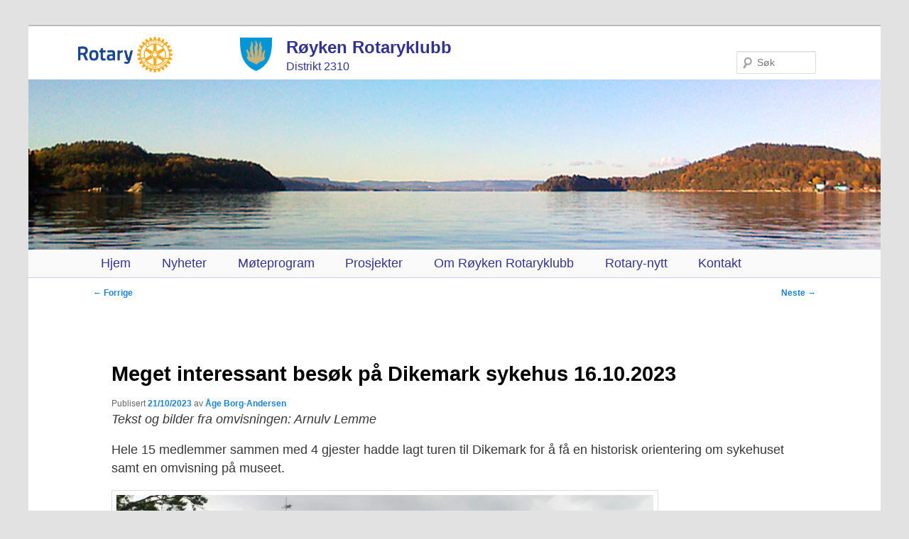

--- FILE ---
content_type: text/html; charset=UTF-8
request_url: https://roykenrotary.org/2023/10/meget-interessant-besok-pa-dikemark-sykehus-16-10-2023/
body_size: 44983
content:
<!DOCTYPE html>
<!--[if IE 6]>
<html id="ie6" lang="nb-NO">
<![endif]-->
<!--[if IE 7]>
<html id="ie7" lang="nb-NO">
<![endif]-->
<!--[if IE 8]>
<html id="ie8" lang="nb-NO">
<![endif]-->
<!--[if !(IE 6) | !(IE 7) | !(IE 8)  ]><!-->
<html lang="nb-NO">
<!--<![endif]-->
<head>
<meta charset="UTF-8" />
<meta name="viewport" content="width=device-width" />
<title>Meget interessant besøk på Dikemark sykehus 16.10.2023 | Røyken Rotaryklubb</title>
<link rel="profile" href="https://gmpg.org/xfn/11" />
<link rel="stylesheet" type="text/css" media="all" href="https://roykenrotary.org/wp-content/themes/twentyeleven-rr/style.css" />
<link rel="pingback" href="https://roykenrotary.org/xmlrpc.php" />
<!--[if lt IE 9]>
<script src="https://roykenrotary.org/wp-content/themes/twentyeleven/js/html5.js" type="text/javascript"></script>
<![endif]-->
<meta name='robots' content='max-image-preview:large' />
<link rel="alternate" type="application/rss+xml" title="Røyken Rotaryklubb &raquo; strøm" href="https://roykenrotary.org/feed/" />
<link rel="alternate" type="application/rss+xml" title="Røyken Rotaryklubb &raquo; kommentarstrøm" href="https://roykenrotary.org/comments/feed/" />
<link rel="alternate" title="oEmbed (JSON)" type="application/json+oembed" href="https://roykenrotary.org/wp-json/oembed/1.0/embed?url=https%3A%2F%2Froykenrotary.org%2F2023%2F10%2Fmeget-interessant-besok-pa-dikemark-sykehus-16-10-2023%2F" />
<link rel="alternate" title="oEmbed (XML)" type="text/xml+oembed" href="https://roykenrotary.org/wp-json/oembed/1.0/embed?url=https%3A%2F%2Froykenrotary.org%2F2023%2F10%2Fmeget-interessant-besok-pa-dikemark-sykehus-16-10-2023%2F&#038;format=xml" />
<style id='wp-img-auto-sizes-contain-inline-css' type='text/css'>
img:is([sizes=auto i],[sizes^="auto," i]){contain-intrinsic-size:3000px 1500px}
/*# sourceURL=wp-img-auto-sizes-contain-inline-css */
</style>
<style id='wp-emoji-styles-inline-css' type='text/css'>

	img.wp-smiley, img.emoji {
		display: inline !important;
		border: none !important;
		box-shadow: none !important;
		height: 1em !important;
		width: 1em !important;
		margin: 0 0.07em !important;
		vertical-align: -0.1em !important;
		background: none !important;
		padding: 0 !important;
	}
/*# sourceURL=wp-emoji-styles-inline-css */
</style>
<style id='wp-block-library-inline-css' type='text/css'>
:root{--wp-block-synced-color:#7a00df;--wp-block-synced-color--rgb:122,0,223;--wp-bound-block-color:var(--wp-block-synced-color);--wp-editor-canvas-background:#ddd;--wp-admin-theme-color:#007cba;--wp-admin-theme-color--rgb:0,124,186;--wp-admin-theme-color-darker-10:#006ba1;--wp-admin-theme-color-darker-10--rgb:0,107,160.5;--wp-admin-theme-color-darker-20:#005a87;--wp-admin-theme-color-darker-20--rgb:0,90,135;--wp-admin-border-width-focus:2px}@media (min-resolution:192dpi){:root{--wp-admin-border-width-focus:1.5px}}.wp-element-button{cursor:pointer}:root .has-very-light-gray-background-color{background-color:#eee}:root .has-very-dark-gray-background-color{background-color:#313131}:root .has-very-light-gray-color{color:#eee}:root .has-very-dark-gray-color{color:#313131}:root .has-vivid-green-cyan-to-vivid-cyan-blue-gradient-background{background:linear-gradient(135deg,#00d084,#0693e3)}:root .has-purple-crush-gradient-background{background:linear-gradient(135deg,#34e2e4,#4721fb 50%,#ab1dfe)}:root .has-hazy-dawn-gradient-background{background:linear-gradient(135deg,#faaca8,#dad0ec)}:root .has-subdued-olive-gradient-background{background:linear-gradient(135deg,#fafae1,#67a671)}:root .has-atomic-cream-gradient-background{background:linear-gradient(135deg,#fdd79a,#004a59)}:root .has-nightshade-gradient-background{background:linear-gradient(135deg,#330968,#31cdcf)}:root .has-midnight-gradient-background{background:linear-gradient(135deg,#020381,#2874fc)}:root{--wp--preset--font-size--normal:16px;--wp--preset--font-size--huge:42px}.has-regular-font-size{font-size:1em}.has-larger-font-size{font-size:2.625em}.has-normal-font-size{font-size:var(--wp--preset--font-size--normal)}.has-huge-font-size{font-size:var(--wp--preset--font-size--huge)}.has-text-align-center{text-align:center}.has-text-align-left{text-align:left}.has-text-align-right{text-align:right}.has-fit-text{white-space:nowrap!important}#end-resizable-editor-section{display:none}.aligncenter{clear:both}.items-justified-left{justify-content:flex-start}.items-justified-center{justify-content:center}.items-justified-right{justify-content:flex-end}.items-justified-space-between{justify-content:space-between}.screen-reader-text{border:0;clip-path:inset(50%);height:1px;margin:-1px;overflow:hidden;padding:0;position:absolute;width:1px;word-wrap:normal!important}.screen-reader-text:focus{background-color:#ddd;clip-path:none;color:#444;display:block;font-size:1em;height:auto;left:5px;line-height:normal;padding:15px 23px 14px;text-decoration:none;top:5px;width:auto;z-index:100000}html :where(.has-border-color){border-style:solid}html :where([style*=border-top-color]){border-top-style:solid}html :where([style*=border-right-color]){border-right-style:solid}html :where([style*=border-bottom-color]){border-bottom-style:solid}html :where([style*=border-left-color]){border-left-style:solid}html :where([style*=border-width]){border-style:solid}html :where([style*=border-top-width]){border-top-style:solid}html :where([style*=border-right-width]){border-right-style:solid}html :where([style*=border-bottom-width]){border-bottom-style:solid}html :where([style*=border-left-width]){border-left-style:solid}html :where(img[class*=wp-image-]){height:auto;max-width:100%}:where(figure){margin:0 0 1em}html :where(.is-position-sticky){--wp-admin--admin-bar--position-offset:var(--wp-admin--admin-bar--height,0px)}@media screen and (max-width:600px){html :where(.is-position-sticky){--wp-admin--admin-bar--position-offset:0px}}

/*# sourceURL=wp-block-library-inline-css */
</style><style id='wp-block-image-inline-css' type='text/css'>
.wp-block-image>a,.wp-block-image>figure>a{display:inline-block}.wp-block-image img{box-sizing:border-box;height:auto;max-width:100%;vertical-align:bottom}@media not (prefers-reduced-motion){.wp-block-image img.hide{visibility:hidden}.wp-block-image img.show{animation:show-content-image .4s}}.wp-block-image[style*=border-radius] img,.wp-block-image[style*=border-radius]>a{border-radius:inherit}.wp-block-image.has-custom-border img{box-sizing:border-box}.wp-block-image.aligncenter{text-align:center}.wp-block-image.alignfull>a,.wp-block-image.alignwide>a{width:100%}.wp-block-image.alignfull img,.wp-block-image.alignwide img{height:auto;width:100%}.wp-block-image .aligncenter,.wp-block-image .alignleft,.wp-block-image .alignright,.wp-block-image.aligncenter,.wp-block-image.alignleft,.wp-block-image.alignright{display:table}.wp-block-image .aligncenter>figcaption,.wp-block-image .alignleft>figcaption,.wp-block-image .alignright>figcaption,.wp-block-image.aligncenter>figcaption,.wp-block-image.alignleft>figcaption,.wp-block-image.alignright>figcaption{caption-side:bottom;display:table-caption}.wp-block-image .alignleft{float:left;margin:.5em 1em .5em 0}.wp-block-image .alignright{float:right;margin:.5em 0 .5em 1em}.wp-block-image .aligncenter{margin-left:auto;margin-right:auto}.wp-block-image :where(figcaption){margin-bottom:1em;margin-top:.5em}.wp-block-image.is-style-circle-mask img{border-radius:9999px}@supports ((-webkit-mask-image:none) or (mask-image:none)) or (-webkit-mask-image:none){.wp-block-image.is-style-circle-mask img{border-radius:0;-webkit-mask-image:url('data:image/svg+xml;utf8,<svg viewBox="0 0 100 100" xmlns="http://www.w3.org/2000/svg"><circle cx="50" cy="50" r="50"/></svg>');mask-image:url('data:image/svg+xml;utf8,<svg viewBox="0 0 100 100" xmlns="http://www.w3.org/2000/svg"><circle cx="50" cy="50" r="50"/></svg>');mask-mode:alpha;-webkit-mask-position:center;mask-position:center;-webkit-mask-repeat:no-repeat;mask-repeat:no-repeat;-webkit-mask-size:contain;mask-size:contain}}:root :where(.wp-block-image.is-style-rounded img,.wp-block-image .is-style-rounded img){border-radius:9999px}.wp-block-image figure{margin:0}.wp-lightbox-container{display:flex;flex-direction:column;position:relative}.wp-lightbox-container img{cursor:zoom-in}.wp-lightbox-container img:hover+button{opacity:1}.wp-lightbox-container button{align-items:center;backdrop-filter:blur(16px) saturate(180%);background-color:#5a5a5a40;border:none;border-radius:4px;cursor:zoom-in;display:flex;height:20px;justify-content:center;opacity:0;padding:0;position:absolute;right:16px;text-align:center;top:16px;width:20px;z-index:100}@media not (prefers-reduced-motion){.wp-lightbox-container button{transition:opacity .2s ease}}.wp-lightbox-container button:focus-visible{outline:3px auto #5a5a5a40;outline:3px auto -webkit-focus-ring-color;outline-offset:3px}.wp-lightbox-container button:hover{cursor:pointer;opacity:1}.wp-lightbox-container button:focus{opacity:1}.wp-lightbox-container button:focus,.wp-lightbox-container button:hover,.wp-lightbox-container button:not(:hover):not(:active):not(.has-background){background-color:#5a5a5a40;border:none}.wp-lightbox-overlay{box-sizing:border-box;cursor:zoom-out;height:100vh;left:0;overflow:hidden;position:fixed;top:0;visibility:hidden;width:100%;z-index:100000}.wp-lightbox-overlay .close-button{align-items:center;cursor:pointer;display:flex;justify-content:center;min-height:40px;min-width:40px;padding:0;position:absolute;right:calc(env(safe-area-inset-right) + 16px);top:calc(env(safe-area-inset-top) + 16px);z-index:5000000}.wp-lightbox-overlay .close-button:focus,.wp-lightbox-overlay .close-button:hover,.wp-lightbox-overlay .close-button:not(:hover):not(:active):not(.has-background){background:none;border:none}.wp-lightbox-overlay .lightbox-image-container{height:var(--wp--lightbox-container-height);left:50%;overflow:hidden;position:absolute;top:50%;transform:translate(-50%,-50%);transform-origin:top left;width:var(--wp--lightbox-container-width);z-index:9999999999}.wp-lightbox-overlay .wp-block-image{align-items:center;box-sizing:border-box;display:flex;height:100%;justify-content:center;margin:0;position:relative;transform-origin:0 0;width:100%;z-index:3000000}.wp-lightbox-overlay .wp-block-image img{height:var(--wp--lightbox-image-height);min-height:var(--wp--lightbox-image-height);min-width:var(--wp--lightbox-image-width);width:var(--wp--lightbox-image-width)}.wp-lightbox-overlay .wp-block-image figcaption{display:none}.wp-lightbox-overlay button{background:none;border:none}.wp-lightbox-overlay .scrim{background-color:#fff;height:100%;opacity:.9;position:absolute;width:100%;z-index:2000000}.wp-lightbox-overlay.active{visibility:visible}@media not (prefers-reduced-motion){.wp-lightbox-overlay.active{animation:turn-on-visibility .25s both}.wp-lightbox-overlay.active img{animation:turn-on-visibility .35s both}.wp-lightbox-overlay.show-closing-animation:not(.active){animation:turn-off-visibility .35s both}.wp-lightbox-overlay.show-closing-animation:not(.active) img{animation:turn-off-visibility .25s both}.wp-lightbox-overlay.zoom.active{animation:none;opacity:1;visibility:visible}.wp-lightbox-overlay.zoom.active .lightbox-image-container{animation:lightbox-zoom-in .4s}.wp-lightbox-overlay.zoom.active .lightbox-image-container img{animation:none}.wp-lightbox-overlay.zoom.active .scrim{animation:turn-on-visibility .4s forwards}.wp-lightbox-overlay.zoom.show-closing-animation:not(.active){animation:none}.wp-lightbox-overlay.zoom.show-closing-animation:not(.active) .lightbox-image-container{animation:lightbox-zoom-out .4s}.wp-lightbox-overlay.zoom.show-closing-animation:not(.active) .lightbox-image-container img{animation:none}.wp-lightbox-overlay.zoom.show-closing-animation:not(.active) .scrim{animation:turn-off-visibility .4s forwards}}@keyframes show-content-image{0%{visibility:hidden}99%{visibility:hidden}to{visibility:visible}}@keyframes turn-on-visibility{0%{opacity:0}to{opacity:1}}@keyframes turn-off-visibility{0%{opacity:1;visibility:visible}99%{opacity:0;visibility:visible}to{opacity:0;visibility:hidden}}@keyframes lightbox-zoom-in{0%{transform:translate(calc((-100vw + var(--wp--lightbox-scrollbar-width))/2 + var(--wp--lightbox-initial-left-position)),calc(-50vh + var(--wp--lightbox-initial-top-position))) scale(var(--wp--lightbox-scale))}to{transform:translate(-50%,-50%) scale(1)}}@keyframes lightbox-zoom-out{0%{transform:translate(-50%,-50%) scale(1);visibility:visible}99%{visibility:visible}to{transform:translate(calc((-100vw + var(--wp--lightbox-scrollbar-width))/2 + var(--wp--lightbox-initial-left-position)),calc(-50vh + var(--wp--lightbox-initial-top-position))) scale(var(--wp--lightbox-scale));visibility:hidden}}
/*# sourceURL=https://roykenrotary.org/wp-includes/blocks/image/style.min.css */
</style>
<style id='wp-block-image-theme-inline-css' type='text/css'>
:root :where(.wp-block-image figcaption){color:#555;font-size:13px;text-align:center}.is-dark-theme :root :where(.wp-block-image figcaption){color:#ffffffa6}.wp-block-image{margin:0 0 1em}
/*# sourceURL=https://roykenrotary.org/wp-includes/blocks/image/theme.min.css */
</style>
<style id='wp-block-paragraph-inline-css' type='text/css'>
.is-small-text{font-size:.875em}.is-regular-text{font-size:1em}.is-large-text{font-size:2.25em}.is-larger-text{font-size:3em}.has-drop-cap:not(:focus):first-letter{float:left;font-size:8.4em;font-style:normal;font-weight:100;line-height:.68;margin:.05em .1em 0 0;text-transform:uppercase}body.rtl .has-drop-cap:not(:focus):first-letter{float:none;margin-left:.1em}p.has-drop-cap.has-background{overflow:hidden}:root :where(p.has-background){padding:1.25em 2.375em}:where(p.has-text-color:not(.has-link-color)) a{color:inherit}p.has-text-align-left[style*="writing-mode:vertical-lr"],p.has-text-align-right[style*="writing-mode:vertical-rl"]{rotate:180deg}
/*# sourceURL=https://roykenrotary.org/wp-includes/blocks/paragraph/style.min.css */
</style>
<style id='pdfemb-pdf-embedder-viewer-style-inline-css' type='text/css'>
.wp-block-pdfemb-pdf-embedder-viewer{max-width:none}

/*# sourceURL=https://roykenrotary.org/wp-content/plugins/pdf-embedder/block/build/style-index.css */
</style>
<style id='global-styles-inline-css' type='text/css'>
:root{--wp--preset--aspect-ratio--square: 1;--wp--preset--aspect-ratio--4-3: 4/3;--wp--preset--aspect-ratio--3-4: 3/4;--wp--preset--aspect-ratio--3-2: 3/2;--wp--preset--aspect-ratio--2-3: 2/3;--wp--preset--aspect-ratio--16-9: 16/9;--wp--preset--aspect-ratio--9-16: 9/16;--wp--preset--color--black: #000;--wp--preset--color--cyan-bluish-gray: #abb8c3;--wp--preset--color--white: #fff;--wp--preset--color--pale-pink: #f78da7;--wp--preset--color--vivid-red: #cf2e2e;--wp--preset--color--luminous-vivid-orange: #ff6900;--wp--preset--color--luminous-vivid-amber: #fcb900;--wp--preset--color--light-green-cyan: #7bdcb5;--wp--preset--color--vivid-green-cyan: #00d084;--wp--preset--color--pale-cyan-blue: #8ed1fc;--wp--preset--color--vivid-cyan-blue: #0693e3;--wp--preset--color--vivid-purple: #9b51e0;--wp--preset--color--blue: #1982d1;--wp--preset--color--dark-gray: #373737;--wp--preset--color--medium-gray: #666;--wp--preset--color--light-gray: #e2e2e2;--wp--preset--gradient--vivid-cyan-blue-to-vivid-purple: linear-gradient(135deg,rgb(6,147,227) 0%,rgb(155,81,224) 100%);--wp--preset--gradient--light-green-cyan-to-vivid-green-cyan: linear-gradient(135deg,rgb(122,220,180) 0%,rgb(0,208,130) 100%);--wp--preset--gradient--luminous-vivid-amber-to-luminous-vivid-orange: linear-gradient(135deg,rgb(252,185,0) 0%,rgb(255,105,0) 100%);--wp--preset--gradient--luminous-vivid-orange-to-vivid-red: linear-gradient(135deg,rgb(255,105,0) 0%,rgb(207,46,46) 100%);--wp--preset--gradient--very-light-gray-to-cyan-bluish-gray: linear-gradient(135deg,rgb(238,238,238) 0%,rgb(169,184,195) 100%);--wp--preset--gradient--cool-to-warm-spectrum: linear-gradient(135deg,rgb(74,234,220) 0%,rgb(151,120,209) 20%,rgb(207,42,186) 40%,rgb(238,44,130) 60%,rgb(251,105,98) 80%,rgb(254,248,76) 100%);--wp--preset--gradient--blush-light-purple: linear-gradient(135deg,rgb(255,206,236) 0%,rgb(152,150,240) 100%);--wp--preset--gradient--blush-bordeaux: linear-gradient(135deg,rgb(254,205,165) 0%,rgb(254,45,45) 50%,rgb(107,0,62) 100%);--wp--preset--gradient--luminous-dusk: linear-gradient(135deg,rgb(255,203,112) 0%,rgb(199,81,192) 50%,rgb(65,88,208) 100%);--wp--preset--gradient--pale-ocean: linear-gradient(135deg,rgb(255,245,203) 0%,rgb(182,227,212) 50%,rgb(51,167,181) 100%);--wp--preset--gradient--electric-grass: linear-gradient(135deg,rgb(202,248,128) 0%,rgb(113,206,126) 100%);--wp--preset--gradient--midnight: linear-gradient(135deg,rgb(2,3,129) 0%,rgb(40,116,252) 100%);--wp--preset--font-size--small: 13px;--wp--preset--font-size--medium: 20px;--wp--preset--font-size--large: 36px;--wp--preset--font-size--x-large: 42px;--wp--preset--spacing--20: 0.44rem;--wp--preset--spacing--30: 0.67rem;--wp--preset--spacing--40: 1rem;--wp--preset--spacing--50: 1.5rem;--wp--preset--spacing--60: 2.25rem;--wp--preset--spacing--70: 3.38rem;--wp--preset--spacing--80: 5.06rem;--wp--preset--shadow--natural: 6px 6px 9px rgba(0, 0, 0, 0.2);--wp--preset--shadow--deep: 12px 12px 50px rgba(0, 0, 0, 0.4);--wp--preset--shadow--sharp: 6px 6px 0px rgba(0, 0, 0, 0.2);--wp--preset--shadow--outlined: 6px 6px 0px -3px rgb(255, 255, 255), 6px 6px rgb(0, 0, 0);--wp--preset--shadow--crisp: 6px 6px 0px rgb(0, 0, 0);}:where(.is-layout-flex){gap: 0.5em;}:where(.is-layout-grid){gap: 0.5em;}body .is-layout-flex{display: flex;}.is-layout-flex{flex-wrap: wrap;align-items: center;}.is-layout-flex > :is(*, div){margin: 0;}body .is-layout-grid{display: grid;}.is-layout-grid > :is(*, div){margin: 0;}:where(.wp-block-columns.is-layout-flex){gap: 2em;}:where(.wp-block-columns.is-layout-grid){gap: 2em;}:where(.wp-block-post-template.is-layout-flex){gap: 1.25em;}:where(.wp-block-post-template.is-layout-grid){gap: 1.25em;}.has-black-color{color: var(--wp--preset--color--black) !important;}.has-cyan-bluish-gray-color{color: var(--wp--preset--color--cyan-bluish-gray) !important;}.has-white-color{color: var(--wp--preset--color--white) !important;}.has-pale-pink-color{color: var(--wp--preset--color--pale-pink) !important;}.has-vivid-red-color{color: var(--wp--preset--color--vivid-red) !important;}.has-luminous-vivid-orange-color{color: var(--wp--preset--color--luminous-vivid-orange) !important;}.has-luminous-vivid-amber-color{color: var(--wp--preset--color--luminous-vivid-amber) !important;}.has-light-green-cyan-color{color: var(--wp--preset--color--light-green-cyan) !important;}.has-vivid-green-cyan-color{color: var(--wp--preset--color--vivid-green-cyan) !important;}.has-pale-cyan-blue-color{color: var(--wp--preset--color--pale-cyan-blue) !important;}.has-vivid-cyan-blue-color{color: var(--wp--preset--color--vivid-cyan-blue) !important;}.has-vivid-purple-color{color: var(--wp--preset--color--vivid-purple) !important;}.has-black-background-color{background-color: var(--wp--preset--color--black) !important;}.has-cyan-bluish-gray-background-color{background-color: var(--wp--preset--color--cyan-bluish-gray) !important;}.has-white-background-color{background-color: var(--wp--preset--color--white) !important;}.has-pale-pink-background-color{background-color: var(--wp--preset--color--pale-pink) !important;}.has-vivid-red-background-color{background-color: var(--wp--preset--color--vivid-red) !important;}.has-luminous-vivid-orange-background-color{background-color: var(--wp--preset--color--luminous-vivid-orange) !important;}.has-luminous-vivid-amber-background-color{background-color: var(--wp--preset--color--luminous-vivid-amber) !important;}.has-light-green-cyan-background-color{background-color: var(--wp--preset--color--light-green-cyan) !important;}.has-vivid-green-cyan-background-color{background-color: var(--wp--preset--color--vivid-green-cyan) !important;}.has-pale-cyan-blue-background-color{background-color: var(--wp--preset--color--pale-cyan-blue) !important;}.has-vivid-cyan-blue-background-color{background-color: var(--wp--preset--color--vivid-cyan-blue) !important;}.has-vivid-purple-background-color{background-color: var(--wp--preset--color--vivid-purple) !important;}.has-black-border-color{border-color: var(--wp--preset--color--black) !important;}.has-cyan-bluish-gray-border-color{border-color: var(--wp--preset--color--cyan-bluish-gray) !important;}.has-white-border-color{border-color: var(--wp--preset--color--white) !important;}.has-pale-pink-border-color{border-color: var(--wp--preset--color--pale-pink) !important;}.has-vivid-red-border-color{border-color: var(--wp--preset--color--vivid-red) !important;}.has-luminous-vivid-orange-border-color{border-color: var(--wp--preset--color--luminous-vivid-orange) !important;}.has-luminous-vivid-amber-border-color{border-color: var(--wp--preset--color--luminous-vivid-amber) !important;}.has-light-green-cyan-border-color{border-color: var(--wp--preset--color--light-green-cyan) !important;}.has-vivid-green-cyan-border-color{border-color: var(--wp--preset--color--vivid-green-cyan) !important;}.has-pale-cyan-blue-border-color{border-color: var(--wp--preset--color--pale-cyan-blue) !important;}.has-vivid-cyan-blue-border-color{border-color: var(--wp--preset--color--vivid-cyan-blue) !important;}.has-vivid-purple-border-color{border-color: var(--wp--preset--color--vivid-purple) !important;}.has-vivid-cyan-blue-to-vivid-purple-gradient-background{background: var(--wp--preset--gradient--vivid-cyan-blue-to-vivid-purple) !important;}.has-light-green-cyan-to-vivid-green-cyan-gradient-background{background: var(--wp--preset--gradient--light-green-cyan-to-vivid-green-cyan) !important;}.has-luminous-vivid-amber-to-luminous-vivid-orange-gradient-background{background: var(--wp--preset--gradient--luminous-vivid-amber-to-luminous-vivid-orange) !important;}.has-luminous-vivid-orange-to-vivid-red-gradient-background{background: var(--wp--preset--gradient--luminous-vivid-orange-to-vivid-red) !important;}.has-very-light-gray-to-cyan-bluish-gray-gradient-background{background: var(--wp--preset--gradient--very-light-gray-to-cyan-bluish-gray) !important;}.has-cool-to-warm-spectrum-gradient-background{background: var(--wp--preset--gradient--cool-to-warm-spectrum) !important;}.has-blush-light-purple-gradient-background{background: var(--wp--preset--gradient--blush-light-purple) !important;}.has-blush-bordeaux-gradient-background{background: var(--wp--preset--gradient--blush-bordeaux) !important;}.has-luminous-dusk-gradient-background{background: var(--wp--preset--gradient--luminous-dusk) !important;}.has-pale-ocean-gradient-background{background: var(--wp--preset--gradient--pale-ocean) !important;}.has-electric-grass-gradient-background{background: var(--wp--preset--gradient--electric-grass) !important;}.has-midnight-gradient-background{background: var(--wp--preset--gradient--midnight) !important;}.has-small-font-size{font-size: var(--wp--preset--font-size--small) !important;}.has-medium-font-size{font-size: var(--wp--preset--font-size--medium) !important;}.has-large-font-size{font-size: var(--wp--preset--font-size--large) !important;}.has-x-large-font-size{font-size: var(--wp--preset--font-size--x-large) !important;}
/*# sourceURL=global-styles-inline-css */
</style>

<style id='classic-theme-styles-inline-css' type='text/css'>
/*! This file is auto-generated */
.wp-block-button__link{color:#fff;background-color:#32373c;border-radius:9999px;box-shadow:none;text-decoration:none;padding:calc(.667em + 2px) calc(1.333em + 2px);font-size:1.125em}.wp-block-file__button{background:#32373c;color:#fff;text-decoration:none}
/*# sourceURL=/wp-includes/css/classic-themes.min.css */
</style>
<link rel='stylesheet' id='twentyeleven-block-style-css' href='https://roykenrotary.org/wp-content/themes/twentyeleven/blocks.css?ver=20240703' type='text/css' media='all' />
<link rel='stylesheet' id='tablepress-default-css' href='https://roykenrotary.org/wp-content/plugins/tablepress/css/build/default.css?ver=3.2.6' type='text/css' media='all' />
<link rel="https://api.w.org/" href="https://roykenrotary.org/wp-json/" /><link rel="alternate" title="JSON" type="application/json" href="https://roykenrotary.org/wp-json/wp/v2/posts/4896" /><link rel="EditURI" type="application/rsd+xml" title="RSD" href="https://roykenrotary.org/xmlrpc.php?rsd" />
<meta name="generator" content="WordPress 6.9" />
<link rel="canonical" href="https://roykenrotary.org/2023/10/meget-interessant-besok-pa-dikemark-sykehus-16-10-2023/" />
<link rel='shortlink' href='https://roykenrotary.org/?p=4896' />
<link rel='stylesheet' id='pdfemb_embed_pdf_css-css' href='https://roykenrotary.org/wp-content/plugins/pdf-embedder/assets/css/pdfemb.min.css?ver=4.9.3' type='text/css' media='all' />
</head>

<body class="wp-singular post-template-default single single-post postid-4896 single-format-standard wp-embed-responsive wp-theme-twentyeleven wp-child-theme-twentyeleven-rr singular two-column left-sidebar">
<div id="page" class="hfeed">
	<header id="branding" role="banner">
	  <div class="logos">
	      <img src="/wp-content/uploads/2016/01/5016_PNG_for_Word_documents_presentations_and_web_use_AdditionalFile1.png" class="logo">
	  <img src="/wp-content/uploads/2014/05/456px-Royken_komm.svg_-e1399905534989.png" id="logo-right">
	  </div>
			<hgroup id="headertext">
				<h1 id="site-title"><span><a href="https://roykenrotary.org/" rel="home">Røyken Rotaryklubb</a></span></h1>
				<h2 id="site-description">Distrikt 2310</h2>
			</hgroup>

						<a href="https://roykenrotary.org/">
									<img src="https://roykenrotary.org/wp-content/uploads/2014/05/header2.png" width="1000" height="288" alt="" />
							</a>
			
								<form method="get" id="searchform" action="https://roykenrotary.org/">
		<label for="s" class="assistive-text">Søk</label>
		<input type="text" class="field" name="s" id="s" placeholder="Søk" />
		<input type="submit" class="submit" name="submit" id="searchsubmit" value="Søk" />
	</form>
			
			<nav id="access" role="navigation">
				<h3 class="assistive-text">Hovedmeny</h3>
								<div class="skip-link"><a class="assistive-text" href="#content">Gå direkte til hovedinnholdet</a></div>
												<div class="menu-hovedmeny-container"><ul id="menu-hovedmeny" class="menu"><li id="menu-item-50" class="menu-item menu-item-type-post_type menu-item-object-page menu-item-home menu-item-50"><a href="https://roykenrotary.org/">Hjem</a></li>
<li id="menu-item-58" class="menu-item menu-item-type-post_type menu-item-object-page current_page_parent menu-item-58"><a href="https://roykenrotary.org/nyheter/">Nyheter</a></li>
<li id="menu-item-53" class="menu-item menu-item-type-post_type menu-item-object-page menu-item-53"><a href="https://roykenrotary.org/moteprogram/">Møteprogram</a></li>
<li id="menu-item-54" class="menu-item menu-item-type-post_type menu-item-object-page menu-item-has-children menu-item-54"><a href="https://roykenrotary.org/prosjekter/">Prosjekter</a>
<ul class="sub-menu">
	<li id="menu-item-2812" class="menu-item menu-item-type-post_type menu-item-object-page menu-item-2812"><a href="https://roykenrotary.org/prosjekter/gutten-i-royken/">Gutten i Røyken</a></li>
	<li id="menu-item-6122" class="menu-item menu-item-type-post_type menu-item-object-page menu-item-6122"><a href="https://roykenrotary.org/polioplus/">PolioPlus/End Polio Now</a></li>
	<li id="menu-item-5138" class="menu-item menu-item-type-post_type menu-item-object-page menu-item-5138"><a href="https://roykenrotary.org/minnemarkering-8-mai/">Minnemarkering 8. mai</a></li>
	<li id="menu-item-2814" class="menu-item menu-item-type-post_type menu-item-object-page menu-item-2814"><a href="https://roykenrotary.org/prosjekter/semiaden/">Semiaden</a></li>
	<li id="menu-item-2813" class="menu-item menu-item-type-post_type menu-item-object-page menu-item-2813"><a href="https://roykenrotary.org/prosjekter/prosjekt-bartira/">Prosjekt Bartira</a></li>
</ul>
</li>
<li id="menu-item-55" class="menu-item menu-item-type-post_type menu-item-object-page menu-item-has-children menu-item-55"><a href="https://roykenrotary.org/om-royken-rk/">Om Røyken Rotaryklubb</a>
<ul class="sub-menu">
	<li id="menu-item-1807" class="menu-item menu-item-type-post_type menu-item-object-page menu-item-1807"><a href="https://roykenrotary.org/om-royken-rk/vedtekter-for-royken-rotaryklubb/">Vedtekter for Røyken Rotaryklubb</a></li>
	<li id="menu-item-76" class="menu-item menu-item-type-post_type menu-item-object-page menu-item-76"><a href="https://roykenrotary.org/om-royken-rk/starten-av-royken-rotary-i-1971/">Starten av Røyken Rotary Klubb i 1971</a></li>
	<li id="menu-item-79" class="menu-item menu-item-type-post_type menu-item-object-page menu-item-79"><a href="https://roykenrotary.org/om-royken-rk/hvorfor-bli-medlem-av-rotary/">Hvorfor bli medlem av Rotary</a></li>
	<li id="menu-item-2397" class="menu-item menu-item-type-post_type menu-item-object-page menu-item-2397"><a href="https://roykenrotary.org/referater-fra-klubbmoter-royken-rotaryklubb/">Referater fra klubbmøter – Røyken Rotaryklubb</a></li>
</ul>
</li>
<li id="menu-item-4828" class="menu-item menu-item-type-post_type menu-item-object-page menu-item-4828"><a href="https://roykenrotary.org/rotary-nytt/">Rotary-nytt</a></li>
<li id="menu-item-51" class="menu-item menu-item-type-post_type menu-item-object-page menu-item-51"><a href="https://roykenrotary.org/kontakt/">Kontakt</a></li>
</ul></div>			</nav><!-- #access -->
	</header><!-- #branding -->


	<div id="main">

		<div id="primary">
			<div id="content" role="main">

				
					<nav id="nav-single">
						<h3 class="assistive-text">Innleggsnavigasjon</h3>
						<span class="nav-previous"><a href="https://roykenrotary.org/2023/09/asker-ordforer-lene-conradi-med-interessant-foredrag/" rel="prev"><span class="meta-nav">&larr;</span> Forrige</a></span>
						<span class="nav-next"><a href="https://roykenrotary.org/2023/10/hvert-sekund-teller-nar-alarmen-gar-historien-om-norsk-luftambulanse/" rel="next">Neste <span class="meta-nav">&rarr;</span></a></span>
					</nav><!-- #nav-single -->

					
<article id="post-4896" class="post-4896 post type-post status-publish format-standard hentry category-uncategorized">
	<header class="entry-header">
		<h1 class="entry-title">Meget interessant besøk på Dikemark sykehus 16.10.2023</h1>

				<div class="entry-meta">
			<span class="sep">Publisert </span><a href="https://roykenrotary.org/2023/10/meget-interessant-besok-pa-dikemark-sykehus-16-10-2023/" title="14:25" rel="bookmark"><time class="entry-date" datetime="2023-10-21T14:25:36+02:00">21/10/2023</time></a><span class="by-author"> <span class="sep"> av </span> <span class="author vcard"><a class="url fn n" href="https://roykenrotary.org/author/aageba/" title="Vis alle innlegg av Åge Borg-Andersen" rel="author">Åge Borg-Andersen</a></span></span>		</div><!-- .entry-meta -->
			</header><!-- .entry-header -->

	<div class="entry-content">
		
<p><em>Tekst og bilder fra omvisningen: Arnulv Lemme</em></p>



<p>Hele 15 medlemmer sammen med 4 gjester hadde lagt turen til Dikemark for å få en historisk orientering om sykehuset samt en omvisning på museet.</p>



<figure class="wp-block-image size-full"><a href="https://roykenrotary.org/wp-content/uploads/2023/10/dikemark.webp"><img fetchpriority="high" decoding="async" width="770" height="513" src="https://roykenrotary.org/wp-content/uploads/2023/10/dikemark.webp" alt="" class="wp-image-4899"/></a><figcaption class="wp-element-caption">Dikemark psykiatriske sykehusmuseum. Kilde: <a href="https://www.oslo-universitetssykehus.no/steder/dikemark/dikemark-psykiatriske-sykehusmuseum">Oslo universitetssykehus</a></figcaption></figure>



<p>Fremmøte var ved Bjørkeli bygningen og vi ble møtt av Helle Kristoffersen som hadde jobbet i over 40 år ved sykehuset. Hun er nå omviser ved museet og hold oss i ånde ved 1,5 timers entusiastisk fortelling og omvisning i de 2 etasjene i bygningen som er fylt til randen&nbsp;av minner fra 110 års historie i norsk psykiatri.</p>



<p><strong><em>Fra notatblokken:</em></strong></p>



<p>Sykehuset ble vedtatt bygget på gården Dikemark i Asker i 1898 som erstatning for Kristianias eldste asyl. Sykehuset ble åpnet 3 juli 1905 da mannsavdelingen med fire bygninger ble tatt i bruk. Kvinneavdelingen også med fire bygninger ble tatt i bruk i 1908. Arkitekten var Victor Nordan og mange av bygningene er i Jugend-stil. Det har gjennom årene vært foretatt en rekke utvidelser og moderniseringer.</p>



<p>Mannssiden var til venstre for hovedporten og kvinnesiden til høyre. Først på 70-tallet ble kjønnssegregeringen opphevet. Mange trodde det skulle bli problematisk, men faktisk ble miljøet bedre , fortalte Helle.</p>



<p>I starten var det rundt 350 pasienter, i 1935 rundt 800 behandlingsplasser. På det meste var det rundt 1000 pasienter her og tilsvarende antall ansatte. Siden 1960 har tallet på behandlingsplasser&nbsp;blitt gradvis redusert ettersom medisiner, behandlingsformer og aktiviteter har gjort det mulig å hjelpe personer&nbsp;med psykiske problemer uten at de oppholder seg på sykehus. Det er imidlertid fremdeles en egen avdeling på rundt 80 sterkt psykisk syke personer og med rundt 200 ansatte.</p>



<p>Fra 1.januar 1996 ble sykehuset nedlagt som en egen institusjon og lagt inn under Ullevål sykehus.</p>



<p>Sykehuset var selvforsynt. I tillegg til administrasjonsbygget var det vaskeri, bakeri, kjøkken, kantine, børstebinderi, slakteri, gartneri, sagbruk&nbsp;og møbelverksted, leilighetsbygg til ansatte, barnehage, butikk og et posthus. Dikemark gård utviklet seg til bli Askers største, ikke minst på grunn av pasientenes arbeidsinnsats som deltok i alle deler av driften.</p>



<p>Dikemark var på mange måter en foregangsinstitusjon i psykiatrien i Norge, men historien er ikke uten stygge pletter, medgir Helle. Og det er ikke til å komme fra at psykiatrien på 1900 tallet&nbsp;var brutale saker. Mange av pasientene fikk trukket ut tennene da vitenskapen mente å påvise at sinnslidelser stammet derifra. Spyling med varmt og kaldt vann var vanlig for å roe ned pasientene som i tillegg kunne lenkes fast til sengen hvis de ikke roet seg. Det ble også foretatt lobotomi ved sykehuset, om enn ikke så mye som ved andre sykehus.</p>



<p>Og&nbsp;hadde du først kommet innenfor det 20 kilometer lange gjerdet som om kranset sykehuset var mulighetene for å slippe ut dårlig. Skiltet &raquo; Dikemark &#8211; Porten stenger kl 21&#8243; hang lett synlig på flere steder av det lange gjerdet. Det var eksempler på at pasienter var så friske at de påtok seg ansvarsfulle jobber på sykehuset, men ut slapp de ikke.</p>



<p>Helle tok oss deretter med rundt i de mange rommene i Bjørkeli bygningen som i dag utgjør Dikemark psykiatriske sykehusmuseum.</p>



<p>I rommene finnes en omfattende samling fra sykehusets historie fra 1905 og frem til i dag. Der er vaktrom for leger og sykepleiere, pasientarbeid,&nbsp;kirkerom, isolat, kjøkken, spisesal og salonger. Og i noen av rommene finner en Jugend-innredningen&nbsp; som er så godt som urørt fra 1920-1930 årene. I andre rom finnes tidstypiske møbler som er laget av sykehusets pasienter og betjening.</p>



<p>Spesielt fremhevet Helle overlege Rolf Gjessings laboratorium som er internasjonalt kjent. Han var overlege og direktør på Dikemark fra 1922 &#8211; 1949. Han mente at sykehuset trengte et eget laboratorium. Via sin forskning fant han somatiske årsaker til flere av pasientenes lidelser og&nbsp; produserte&nbsp;internasjonalt anerkjente forskningsartikler innen psykiatri.</p>



<p>Utstillingen viser et mangfold av pasientkunst, malerier og tegninger. Tegning og maling var en del av terapien. Dette var ofte kunstnere som søkte ut av hovedstaden for å finne fred i sinnet og landlig ro. Helle fortalt også at sykehuset hadde betalende pasienter blant kunstnerne men også&nbsp;fra rike familier som til og med fikk&nbsp;oppført egne bygninger for sine.</p>



<p>Utstillingen gav oss et godt innblikk i behandlingen og sykehusopphold på den tiden og ikke minst fra en lukket verden.</p>



<p>På spørsmål fra oss om hva som skjer med dette unike museet hvis og når Dikemark blir solgt/nedlagt så var svaret at de vil kjempe for at&nbsp;det får &laquo;leve videre&raquo;. Både statlige og kommunale etater har uttalt seg positivt til å bevare dette unike museet, men en langsiktig strategi mangler. I denne forbindelse vedlegges en lesverdig artikkel i Aftenposten om &laquo;Psykiatrihistorien bør omsider få oppmerksomheten den fortjener&raquo; skrevet av direktør i Museene i Akershus.</p>



<p>Vedlagt er også en del bilder fra vår gjennomgang av de forskjellige rommene i museumsbygningen. Vi lar<a href="https://roykenrotary.org/wp-content/uploads/2023/10/Bilder-fra-Dikemark-museum-231016.pdf"> bildene tale for seg selv</a>. (Tips: Bruk &laquo;bla-pilene&raquo; under bildet for å se alle 10 bildene.)</p>


<a href="https://roykenrotary.org/wp-content/uploads/2023/10/Bilder-fra-Dikemark-museum-231016.pdf" class="pdfemb-viewer" style="" data-width="max" data-height="max" data-toolbar="bottom" data-toolbar-fixed="off">Bilder-fra-Dikemark-museum-231016</a>
<p class="wp-block-pdfemb-pdf-embedder-viewer"></p>



<p>Tips: Klikk to ganger på artikkelen under for å få større tekst.</p>



<figure class="wp-block-image size-large"><a href="https://roykenrotary.org/wp-content/uploads/2023/10/Artikkel-om-Dikemark-sykehus.jpeg"><img decoding="async" width="1024" height="761" src="https://roykenrotary.org/wp-content/uploads/2023/10/Artikkel-om-Dikemark-sykehus-1024x761.jpeg" alt="" class="wp-image-4905" srcset="https://roykenrotary.org/wp-content/uploads/2023/10/Artikkel-om-Dikemark-sykehus-1024x761.jpeg 1024w, https://roykenrotary.org/wp-content/uploads/2023/10/Artikkel-om-Dikemark-sykehus-300x223.jpeg 300w, https://roykenrotary.org/wp-content/uploads/2023/10/Artikkel-om-Dikemark-sykehus-768x571.jpeg 768w, https://roykenrotary.org/wp-content/uploads/2023/10/Artikkel-om-Dikemark-sykehus-1536x1142.jpeg 1536w, https://roykenrotary.org/wp-content/uploads/2023/10/Artikkel-om-Dikemark-sykehus-2048x1523.jpeg 2048w, https://roykenrotary.org/wp-content/uploads/2023/10/Artikkel-om-Dikemark-sykehus-403x300.jpeg 403w" sizes="(max-width: 1024px) 100vw, 1024px" /></a></figure>
			</div><!-- .entry-content -->

	<footer class="entry-meta">
		Dette innlegget ble publisert i <a href="https://roykenrotary.org/category/uncategorized/" rel="category tag">Uncategorized</a> av <a href="https://roykenrotary.org/author/aageba/">Åge Borg-Andersen</a>. Bokmerk <a href="https://roykenrotary.org/2023/10/meget-interessant-besok-pa-dikemark-sykehus-16-10-2023/" title="Permalenken til Meget interessant besøk på Dikemark sykehus 16.10.2023" rel="bookmark">permalenken</a>.
		
			</footer><!-- .entry-meta -->
</article><!-- #post-4896 -->

						<div id="comments">
	
	
	
	
</div><!-- #comments -->

				
			</div><!-- #content -->
		</div><!-- #primary -->


	</div><!-- #main -->

	<footer id="colophon" role="contentinfo">

			

			<div id="site-generator">
								<!--<a href="http://wordpress.org/" title="Semantisk personlig publiseringsplattform">Stolt drevet av WordPress</a>-->
				Huset av <a href="http://www.runbox.no">Runbox Solutions AS</a>
			</div>
	</footer><!-- #colophon -->
</div><!-- #page -->

<script type="speculationrules">
{"prefetch":[{"source":"document","where":{"and":[{"href_matches":"/*"},{"not":{"href_matches":["/wp-*.php","/wp-admin/*","/wp-content/uploads/*","/wp-content/*","/wp-content/plugins/*","/wp-content/themes/twentyeleven-rr/*","/wp-content/themes/twentyeleven/*","/*\\?(.+)"]}},{"not":{"selector_matches":"a[rel~=\"nofollow\"]"}},{"not":{"selector_matches":".no-prefetch, .no-prefetch a"}}]},"eagerness":"conservative"}]}
</script>
<script type="text/javascript" src="https://roykenrotary.org/wp-includes/js/comment-reply.min.js?ver=6.9" id="comment-reply-js" async="async" data-wp-strategy="async" fetchpriority="low"></script>
<script type="text/javascript" src="https://roykenrotary.org/wp-includes/js/jquery/jquery.min.js?ver=3.7.1" id="jquery-core-js"></script>
<script type="text/javascript" src="https://roykenrotary.org/wp-includes/js/jquery/jquery-migrate.min.js?ver=3.4.1" id="jquery-migrate-js"></script>
<script type="text/javascript" src="https://roykenrotary.org/wp-content/plugins/pdf-embedder/assets/js/pdfjs/pdf.min.js?ver=2.2.228" id="pdfemb_pdfjs-js"></script>
<script type="text/javascript" id="pdfemb_embed_pdf-js-extra">
/* <![CDATA[ */
var pdfemb_trans = {"worker_src":"https://roykenrotary.org/wp-content/plugins/pdf-embedder/assets/js/pdfjs/pdf.worker.min.js","cmap_url":"https://roykenrotary.org/wp-content/plugins/pdf-embedder/assets/js/pdfjs/cmaps/","objectL10n":{"loading":"Laster...","page":"\ufeffSide:","zoom":"Zoom","prev":"Forrige side","next":"Neste side","zoomin":"Zoom inn","secure":"Sikker","zoomout":"Zoom ut","download":"Last ned PDF","fullscreen":"Fullskjerm","domainerror":"Feil: URLen til PDF-filen m\u00e5 v\u00e6re p\u00e5 samme domene som websiden","clickhereinfo":"Klikk her for mer informasjon","widthheightinvalid":"PDF-sidens lengde eller h\u00f8yde er ugyldig","viewinfullscreen":"Vis i full skjerm"}};
//# sourceURL=pdfemb_embed_pdf-js-extra
/* ]]> */
</script>
<script type="text/javascript" src="https://roykenrotary.org/wp-content/plugins/pdf-embedder/assets/js/pdfemb.min.js?ver=4.9.3" id="pdfemb_embed_pdf-js"></script>
<script id="wp-emoji-settings" type="application/json">
{"baseUrl":"https://s.w.org/images/core/emoji/17.0.2/72x72/","ext":".png","svgUrl":"https://s.w.org/images/core/emoji/17.0.2/svg/","svgExt":".svg","source":{"concatemoji":"https://roykenrotary.org/wp-includes/js/wp-emoji-release.min.js?ver=6.9"}}
</script>
<script type="module">
/* <![CDATA[ */
/*! This file is auto-generated */
const a=JSON.parse(document.getElementById("wp-emoji-settings").textContent),o=(window._wpemojiSettings=a,"wpEmojiSettingsSupports"),s=["flag","emoji"];function i(e){try{var t={supportTests:e,timestamp:(new Date).valueOf()};sessionStorage.setItem(o,JSON.stringify(t))}catch(e){}}function c(e,t,n){e.clearRect(0,0,e.canvas.width,e.canvas.height),e.fillText(t,0,0);t=new Uint32Array(e.getImageData(0,0,e.canvas.width,e.canvas.height).data);e.clearRect(0,0,e.canvas.width,e.canvas.height),e.fillText(n,0,0);const a=new Uint32Array(e.getImageData(0,0,e.canvas.width,e.canvas.height).data);return t.every((e,t)=>e===a[t])}function p(e,t){e.clearRect(0,0,e.canvas.width,e.canvas.height),e.fillText(t,0,0);var n=e.getImageData(16,16,1,1);for(let e=0;e<n.data.length;e++)if(0!==n.data[e])return!1;return!0}function u(e,t,n,a){switch(t){case"flag":return n(e,"\ud83c\udff3\ufe0f\u200d\u26a7\ufe0f","\ud83c\udff3\ufe0f\u200b\u26a7\ufe0f")?!1:!n(e,"\ud83c\udde8\ud83c\uddf6","\ud83c\udde8\u200b\ud83c\uddf6")&&!n(e,"\ud83c\udff4\udb40\udc67\udb40\udc62\udb40\udc65\udb40\udc6e\udb40\udc67\udb40\udc7f","\ud83c\udff4\u200b\udb40\udc67\u200b\udb40\udc62\u200b\udb40\udc65\u200b\udb40\udc6e\u200b\udb40\udc67\u200b\udb40\udc7f");case"emoji":return!a(e,"\ud83e\u1fac8")}return!1}function f(e,t,n,a){let r;const o=(r="undefined"!=typeof WorkerGlobalScope&&self instanceof WorkerGlobalScope?new OffscreenCanvas(300,150):document.createElement("canvas")).getContext("2d",{willReadFrequently:!0}),s=(o.textBaseline="top",o.font="600 32px Arial",{});return e.forEach(e=>{s[e]=t(o,e,n,a)}),s}function r(e){var t=document.createElement("script");t.src=e,t.defer=!0,document.head.appendChild(t)}a.supports={everything:!0,everythingExceptFlag:!0},new Promise(t=>{let n=function(){try{var e=JSON.parse(sessionStorage.getItem(o));if("object"==typeof e&&"number"==typeof e.timestamp&&(new Date).valueOf()<e.timestamp+604800&&"object"==typeof e.supportTests)return e.supportTests}catch(e){}return null}();if(!n){if("undefined"!=typeof Worker&&"undefined"!=typeof OffscreenCanvas&&"undefined"!=typeof URL&&URL.createObjectURL&&"undefined"!=typeof Blob)try{var e="postMessage("+f.toString()+"("+[JSON.stringify(s),u.toString(),c.toString(),p.toString()].join(",")+"));",a=new Blob([e],{type:"text/javascript"});const r=new Worker(URL.createObjectURL(a),{name:"wpTestEmojiSupports"});return void(r.onmessage=e=>{i(n=e.data),r.terminate(),t(n)})}catch(e){}i(n=f(s,u,c,p))}t(n)}).then(e=>{for(const n in e)a.supports[n]=e[n],a.supports.everything=a.supports.everything&&a.supports[n],"flag"!==n&&(a.supports.everythingExceptFlag=a.supports.everythingExceptFlag&&a.supports[n]);var t;a.supports.everythingExceptFlag=a.supports.everythingExceptFlag&&!a.supports.flag,a.supports.everything||((t=a.source||{}).concatemoji?r(t.concatemoji):t.wpemoji&&t.twemoji&&(r(t.twemoji),r(t.wpemoji)))});
//# sourceURL=https://roykenrotary.org/wp-includes/js/wp-emoji-loader.min.js
/* ]]> */
</script>

</body>
</html>

--- FILE ---
content_type: text/css
request_url: https://roykenrotary.org/wp-content/themes/twentyeleven-rr/style.css
body_size: 2017
content:
/*
 Theme Name:   Twenty Eleven Rotary
 Description:  Twenty Eleven Child Theme
 Template:     twentyeleven
 Version:      1.0.0
 Tags:         light, dark, two-columns, right-sidebar, responsive-layout, accessibility-ready
 Text Domain:  twenty-OAeleven-child
*/

@import url("../twentyeleven/style.css");

body {
    line-height: 1.5em;
    font-size: 110%;
}

p {
    margin-bottom: 1em;
}

#page {
    max-width: 1200px;
}

.entry-content h2 {
	margin: 20px 0 0 0 !important;
	font-size: 14pt;
}

.entry-header, .entry-content {
        width: 95% !important;
	padding: 0;
}

.entry-content h3 {
	font-size: 12pt;
}

#site-title, #site-title a {
	margin: 12px 0 0 0;
	padding: 0;
	color: #323292;
	font-size: 18pt;
}

#site-description {
        margin: 0px 0 10px 0;
	padding-left: 0px;
	font-size: 12pt;
	color: #323292;
}

.logos {
	float: left;
	margin: 10px 10px 10px 70px;
}

img.logo {
        float: left;
	margin-top: 5px;
	height: 50px !important;
	width: auto !important;
}

#logo-right {
	margin: 6px 10px 0px 95px;
	width: 45px !important;
	height: auto !important;
}

#branding {
	line-height: 0px;
}

#branding img {
	display: inline;
}

#branding hgroup {
	margin-left: 60px;
}

#branding #searchform {
	top: 2em;
}

#headertext {
        float: left;
	margin: 0 !important; 
	line-height: 1em;
}

#access {
	background: #fafafa;
	-webkit-box-shadow: none;
	box-shadow: none;
	border-bottom: 1px solid #ccccee;
}

#access a  {
        color: #323292;
	font-weight: normal;
	font-size: 18px;
        line-height: 2.2em;
}

#access ul ul {
	top: 3.1em;
	width: 280px;
}

#access ul ul a {
	width: 280px;
	font-size: 16px;
}

#main {
	padding-top: 0;
}

.singular.page .hentry {
	padding: 0;
}


.singular .entry-title {
	font-size: 22pt;
}

.widget-area {
	padding-top: 22px;
}

.widget-title {
	font-family: Arial;
	letter-spacing: 0px !important;
	color: #323292;
	font-size: 14px;
	font-weight: 500;
	letter-spacing: 0.1em;
	line-height: 2.6em;
}

.home #content {
	margin-left: 30% !important;
}